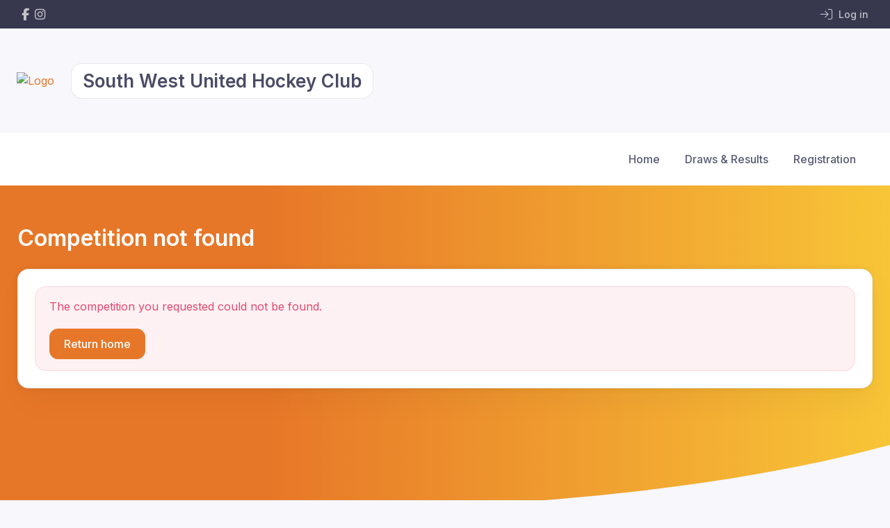

--- FILE ---
content_type: text/html; charset=UTF-8
request_url: https://www.revolutionise.com.au/swuhc/games/17329/13656
body_size: 2186
content:
<!DOCTYPE html>
<html lang="en">
<head>
    <meta charset="utf-8">
    <meta name="viewport" content="width=device-width, initial-scale=1">
    <title></title>
    <style>
        body {
            font-family: "Arial";
        }
    </style>
    <script type="text/javascript">
    window.awsWafCookieDomainList = [];
    window.gokuProps = {
"key":"AQIDAHjcYu/GjX+QlghicBgQ/7bFaQZ+m5FKCMDnO+vTbNg96AEjXDd5GG2UH21aRSEdOOwEAAAAfjB8BgkqhkiG9w0BBwagbzBtAgEAMGgGCSqGSIb3DQEHATAeBglghkgBZQMEAS4wEQQMJRvj6KHN1SZDyy/bAgEQgDuB43sNIUY3n1BtkX7MJggT1sT3DunwpTm7Vis+NY8Ug+2LuSOB5YQEK8OE4REU0M09ckOEhHSpn/2kHw==",
          "iv":"EkQVSwDD8gAAAgwl",
          "context":"ql6E7pWJHk9VE+Ktq1xLCmIqxklYHHqsKC66ApClDpMlsN5XKxouKKtn4tQoO9xdaRHRRcBBckwOoue8nXABhXg3h7wj8oYoWgGw2DNZW25hZaP2O5G15fT/dA7xEwrOJqcbr4I3E4nYxy7CYlwFPhd3gDvHmts1RjrL70nl87/uI3u/abUb7zsVWjOx4b8hX8UdZy0zOFlWKB7dIFDSsgBPbfsSwV+eWtUJGmoEkO4BfRj5kdsi/NYJTjKGtyXWJd1+OLRsyUrVmTK8W24Att9Lv5WSXS/w9vSlrj4DzrNRIM0h4Age7rDyQnV7L4P1hfRwAyjBdUKdzOTGAfJP1yKhhZWjt4h5nyl/E5HV7RlIjjs1/[base64]/P7ygDSa63h7eKer4zm5V4Vm38Pn8u4scgfx3KewzzxMH/tdwguRa6C+sAF6UI0g0EXPXPqNUjtE7SGa1CikcnG5grfy9arG0dZfGuWoe3yCrIpzoruBEKGKHacGlL2gEqRNhC6IKR2CK0e8/TNC0i5/RnfMZnNB9Q84Z4IwsGr8NMp3roC0lrppOzIT00XKk+PdlfHn0Xwp6DgA=="
};
    </script>
    <script src="https://85b129fd7231.9270f73c.us-east-2.token.awswaf.com/85b129fd7231/08c9d77065e0/233ce2afb51a/challenge.js"></script>
</head>
<body>
    <div id="challenge-container"></div>
    <script type="text/javascript">
        AwsWafIntegration.saveReferrer();
        AwsWafIntegration.checkForceRefresh().then((forceRefresh) => {
            if (forceRefresh) {
                AwsWafIntegration.forceRefreshToken().then(() => {
                    window.location.reload(true);
                });
            } else {
                AwsWafIntegration.getToken().then(() => {
                    window.location.reload(true);
                });
            }
        });
    </script>
    <noscript>
        <h1>JavaScript is disabled</h1>
        In order to continue, we need to verify that you're not a robot.
        This requires JavaScript. Enable JavaScript and then reload the page.
    </noscript>
</body>
</html>